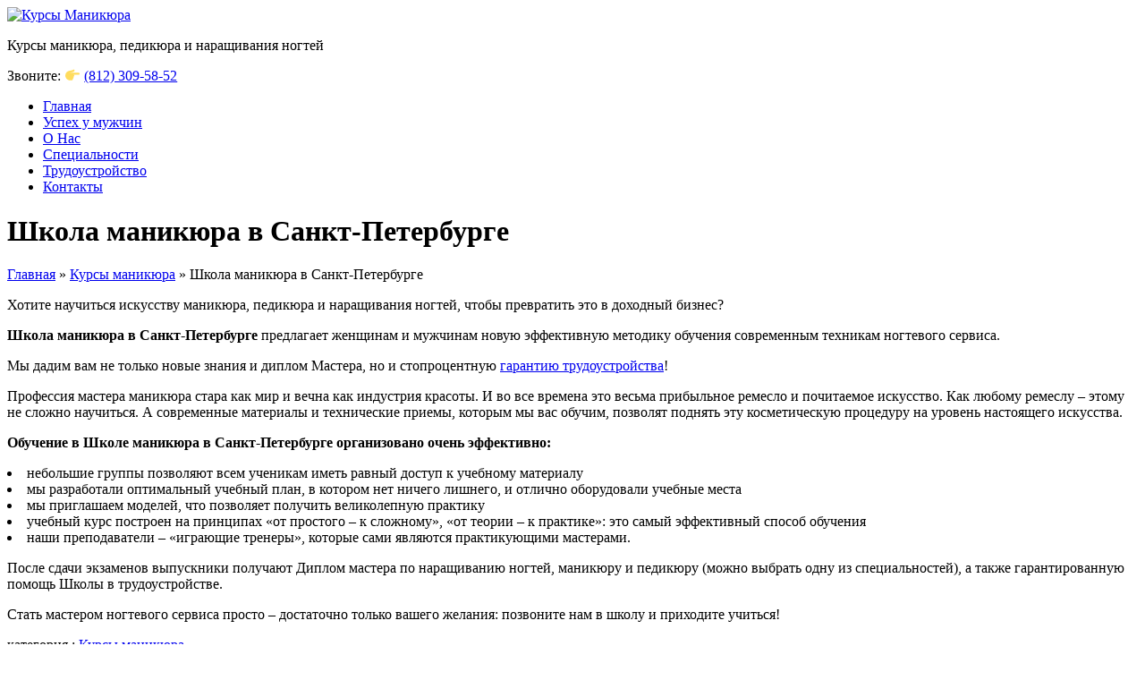

--- FILE ---
content_type: text/html; charset=UTF-8
request_url: https://www.kursymanikura.ru/shkola-manikyura-v-sankt-peterburge/
body_size: 5809
content:
<!DOCTYPE html PUBLIC "-//W3C//DTD XHTML 1.0 Transitional//EN" "http://www.w3.org/TR/xhtml1/DTD/xhtml1-transitional.dtd">
<html xmlns="http://www.w3.org/1999/xhtml">
<meta name="viewport" content="width=device-width, initial-scale=1">
<head profile="http://gmpg.org/xfn/11">
<title>Школа маникюра и педикюра в Санкт-Петербурге | Обучение СПб</title>

<meta http-equiv="Content-Type" content="text/html; charset=UTF-8" />
<link rel="stylesheet" type="text/css" href="https://www.kursymanikura.ru/wp-content/themes/kursy/style.css" media="screen" />

<link rel="shortcut icon" type="image/png" href="http://www.kursymanikura.ru/favicon.ico" />
<link rel="alternate" type="application/rss+xml" title="RSS 2.0" href="http://www.kursymanikura.ru/feed/" />
<!--[if lt IE 7]>
<script type="text/javascript" src="https://www.kursymanikura.ru/wp-content/themes/kursy/library/js/pngfix.js"></script>
<![endif]-->
<script src="https://www.kursymanikura.ru/wp-content/themes/kursy/library/js/jquery.js" type="text/javascript"></script>
<script src="https://www.kursymanikura.ru/wp-content/themes/kursy/library/js/hmenu.js" type="text/javascript"></script>

<link type='text/css' href='https://www.kursymanikura.ru/wp-content/themes/kursy/library/css/dropmenu.css' rel='stylesheet' media='screen' />
<link rel="stylesheet" href="https://www.kursymanikura.ru/wp-content/themes/kursy/library/css/slider.css" type="text/css" />
	    <link href="https://www.kursymanikura.ru/wp-content/themes/kursy/library/css/slimbox.css" rel="stylesheet" type="text/css" />            


<!-- All in One SEO Pack 3.3.4 от Michael Torbert из Semper Fi Web Design[279,323] -->
<meta name="description"  content="Хотите научиться искусству маникюра, педикюра и наращивания ногтей, чтобы превратить это в доходный бизнес? Школа маникюра в Санкт-Петербурге предлагает" />

<meta name="keywords"  content="школа маникюра в Санкт-Петербурге,школа маникюра и педикюра,спб,обучение маникюру в спб" />

<script type="application/ld+json" class="aioseop-schema">{"@context":"https://schema.org","@graph":[{"@type":"Organization","@id":"https://www.kursymanikura.ru/#organization","url":"https://www.kursymanikura.ru/","name":"\u041a\u0443\u0440\u0441\u044b \u041c\u0430\u043d\u0438\u043a\u044e\u0440\u0430","sameAs":[]},{"@type":"WebSite","@id":"https://www.kursymanikura.ru/#website","url":"https://www.kursymanikura.ru/","name":"\u041a\u0443\u0440\u0441\u044b \u041c\u0430\u043d\u0438\u043a\u044e\u0440\u0430","publisher":{"@id":"https://www.kursymanikura.ru/#organization"},"potentialAction":{"@type":"SearchAction","target":"https://www.kursymanikura.ru/?s={search_term_string}","query-input":"required name=search_term_string"}},{"@type":"WebPage","@id":"https://www.kursymanikura.ru/shkola-manikyura-v-sankt-peterburge/#webpage","url":"https://www.kursymanikura.ru/shkola-manikyura-v-sankt-peterburge/","inLanguage":"ru-RU","name":"\u0428\u043a\u043e\u043b\u0430 \u043c\u0430\u043d\u0438\u043a\u044e\u0440\u0430 \u0432 \u0421\u0430\u043d\u043a\u0442-\u041f\u0435\u0442\u0435\u0440\u0431\u0443\u0440\u0433\u0435","isPartOf":{"@id":"https://www.kursymanikura.ru/#website"},"datePublished":"2012-02-14T15:26:39+00:00","dateModified":"2014-03-02T08:42:11+00:00"},{"@type":"Article","@id":"https://www.kursymanikura.ru/shkola-manikyura-v-sankt-peterburge/#article","isPartOf":{"@id":"https://www.kursymanikura.ru/shkola-manikyura-v-sankt-peterburge/#webpage"},"author":{"@id":"https://www.kursymanikura.ru/author/admin/#author"},"headline":"\u0428\u043a\u043e\u043b\u0430 \u043c\u0430\u043d\u0438\u043a\u044e\u0440\u0430 \u0432 \u0421\u0430\u043d\u043a\u0442-\u041f\u0435\u0442\u0435\u0440\u0431\u0443\u0440\u0433\u0435","datePublished":"2012-02-14T15:26:39+00:00","dateModified":"2014-03-02T08:42:11+00:00","commentCount":0,"mainEntityOfPage":{"@id":"https://www.kursymanikura.ru/shkola-manikyura-v-sankt-peterburge/#webpage"},"publisher":{"@id":"https://www.kursymanikura.ru/#organization"},"articleSection":"\u041a\u0443\u0440\u0441\u044b \u043c\u0430\u043d\u0438\u043a\u044e\u0440\u0430"},{"@type":"Person","@id":"https://www.kursymanikura.ru/author/admin/#author","name":"admin","sameAs":[],"image":{"@type":"ImageObject","@id":"https://www.kursymanikura.ru/#personlogo","url":"https://secure.gravatar.com/avatar/b5816b5bbd4eccfb85691834e207725a?s=96&d=mm&r=g","width":96,"height":96,"caption":"admin"}}]}</script>
<link rel="canonical" href="https://www.kursymanikura.ru/shkola-manikyura-v-sankt-peterburge/" />
<!-- All in One SEO Pack -->
<link rel='dns-prefetch' href='//s.w.org' />
		<script type="text/javascript">
			window._wpemojiSettings = {"baseUrl":"https:\/\/s.w.org\/images\/core\/emoji\/12.0.0-1\/72x72\/","ext":".png","svgUrl":"https:\/\/s.w.org\/images\/core\/emoji\/12.0.0-1\/svg\/","svgExt":".svg","source":{"concatemoji":"https:\/\/www.kursymanikura.ru\/wp-includes\/js\/wp-emoji-release.min.js?ver=5.3.2"}};
			!function(e,a,t){var r,n,o,i,p=a.createElement("canvas"),s=p.getContext&&p.getContext("2d");function c(e,t){var a=String.fromCharCode;s.clearRect(0,0,p.width,p.height),s.fillText(a.apply(this,e),0,0);var r=p.toDataURL();return s.clearRect(0,0,p.width,p.height),s.fillText(a.apply(this,t),0,0),r===p.toDataURL()}function l(e){if(!s||!s.fillText)return!1;switch(s.textBaseline="top",s.font="600 32px Arial",e){case"flag":return!c([127987,65039,8205,9895,65039],[127987,65039,8203,9895,65039])&&(!c([55356,56826,55356,56819],[55356,56826,8203,55356,56819])&&!c([55356,57332,56128,56423,56128,56418,56128,56421,56128,56430,56128,56423,56128,56447],[55356,57332,8203,56128,56423,8203,56128,56418,8203,56128,56421,8203,56128,56430,8203,56128,56423,8203,56128,56447]));case"emoji":return!c([55357,56424,55356,57342,8205,55358,56605,8205,55357,56424,55356,57340],[55357,56424,55356,57342,8203,55358,56605,8203,55357,56424,55356,57340])}return!1}function d(e){var t=a.createElement("script");t.src=e,t.defer=t.type="text/javascript",a.getElementsByTagName("head")[0].appendChild(t)}for(i=Array("flag","emoji"),t.supports={everything:!0,everythingExceptFlag:!0},o=0;o<i.length;o++)t.supports[i[o]]=l(i[o]),t.supports.everything=t.supports.everything&&t.supports[i[o]],"flag"!==i[o]&&(t.supports.everythingExceptFlag=t.supports.everythingExceptFlag&&t.supports[i[o]]);t.supports.everythingExceptFlag=t.supports.everythingExceptFlag&&!t.supports.flag,t.DOMReady=!1,t.readyCallback=function(){t.DOMReady=!0},t.supports.everything||(n=function(){t.readyCallback()},a.addEventListener?(a.addEventListener("DOMContentLoaded",n,!1),e.addEventListener("load",n,!1)):(e.attachEvent("onload",n),a.attachEvent("onreadystatechange",function(){"complete"===a.readyState&&t.readyCallback()})),(r=t.source||{}).concatemoji?d(r.concatemoji):r.wpemoji&&r.twemoji&&(d(r.twemoji),d(r.wpemoji)))}(window,document,window._wpemojiSettings);
		</script>
		<style type="text/css">
img.wp-smiley,
img.emoji {
	display: inline !important;
	border: none !important;
	box-shadow: none !important;
	height: 1em !important;
	width: 1em !important;
	margin: 0 .07em !important;
	vertical-align: -0.1em !important;
	background: none !important;
	padding: 0 !important;
}
</style>
	<link rel='stylesheet' id='wp-block-library-css'  href='https://www.kursymanikura.ru/wp-includes/css/dist/block-library/style.min.css?ver=5.3.2' type='text/css' media='all' />
<link rel='https://api.w.org/' href='https://www.kursymanikura.ru/wp-json/' />
<link rel="EditURI" type="application/rsd+xml" title="RSD" href="https://www.kursymanikura.ru/xmlrpc.php?rsd" />
<link rel="wlwmanifest" type="application/wlwmanifest+xml" href="https://www.kursymanikura.ru/wp-includes/wlwmanifest.xml" /> 
<link rel='prev' title='Курсы маникюра в Санкт-Петербурге' href='https://www.kursymanikura.ru/kursy-manikyura-v-sankt-peterburge/' />
<link rel='next' title='Курсы маникюра в Москве' href='https://www.kursymanikura.ru/kursy-manikyura-v-moskve/' />
<meta name="generator" content="WordPress 5.3.2" />
<link rel='shortlink' href='https://www.kursymanikura.ru/?p=242' />
<link rel="alternate" type="application/json+oembed" href="https://www.kursymanikura.ru/wp-json/oembed/1.0/embed?url=https%3A%2F%2Fwww.kursymanikura.ru%2Fshkola-manikyura-v-sankt-peterburge%2F" />
<link rel="alternate" type="text/xml+oembed" href="https://www.kursymanikura.ru/wp-json/oembed/1.0/embed?url=https%3A%2F%2Fwww.kursymanikura.ru%2Fshkola-manikyura-v-sankt-peterburge%2F&#038;format=xml" />
		<link href="https://www.kursymanikura.ru/wp-content/themes/kursy/skins/1-default.css" rel="stylesheet" type="text/css" />
<link rel="canonical" href="https://www.kursymanikura.ru/shkola-manikyura-v-sankt-peterburge/"/>

<script type="text/javascript" src="https://www.kursymanikura.ru/menu.js"></script>

</head>

<body>


		<div id="header">
        	

            
             
            
            
            <div class="logo">
            
            	                <a href="http://www.kursymanikura.ru/"><img src="https://www.kursymanikura.ru/wp-content/themes/kursy/images/logo.png" alt="Курсы Маникюра"   /></a>
                
                 <p class="blog-description">
                  Курсы маникюра, педикюра и наращивания ногтей                </p>
                 
                            	 
            </div>
            
               					<div class="call_now">Звоните: <span>👉 <a href="tel:+78123095852">(812) 309-58-52</a></span></div>
       		             
                        <div class="navmenu-background">
            <div id="navmenu-h">
				
           <div class="menu-header-container"><ul id="menu-header" class="menu"><li id="menu-item-309" class="menu-item menu-item-type-custom menu-item-object-custom menu-item-home menu-item-309"><a href="http://www.kursymanikura.ru/">Главная</a></li>
<li id="menu-item-307" class="menu-item menu-item-type-post_type menu-item-object-page menu-item-307"><a href="https://www.kursymanikura.ru/sex/">Успех у мужчин</a></li>
<li id="menu-item-208" class="menu-item menu-item-type-post_type menu-item-object-page menu-item-208"><a href="https://www.kursymanikura.ru/shkola-manikyura/">О Нас</a></li>
<li id="menu-item-210" class="menu-item menu-item-type-post_type menu-item-object-page menu-item-210"><a href="https://www.kursymanikura.ru/kursy-nogtevogo-servisa/">Специальности</a></li>
<li id="menu-item-207" class="menu-item menu-item-type-post_type menu-item-object-page menu-item-207"><a href="https://www.kursymanikura.ru/kursy-manikyura-s-trudoustrojstvom/">Трудоустройство</a></li>
<li id="menu-item-209" class="menu-item menu-item-type-post_type menu-item-object-page menu-item-209"><a href="https://www.kursymanikura.ru/kontakty/">Контакты</a></li>
</ul></div>
                                       </div></div>
        </div> <!-- header #end -->

		 
 			
<div id="wrapper">
  			
            
          <div id="content">
             	<div class="content_in">	
                         	<div class="content_in_top">
                            	<div class="content_in_bottom">
            
            	<h1 class="head">Школа маникюра в Санкт-Петербурге</h1>
                <div class="breadcrumb clearfix">
                	<a href="https://www.kursymanikura.ru">Главная</a> &raquo; <a href="https://www.kursymanikura.ru/manikur/kursy-manikyura/">Курсы маникюра</a> &raquo; Школа маникюра в Санкт-Петербурге                </div>
         

	  

			 			        
                <div id="post-242" class="posts">
				    						                        
                      
                   
                     
                                    
											
					<p>Хотите научиться искусству маникюра, педикюра и наращивания ногтей, чтобы превратить это в доходный бизнес?</p>
<p><strong>Школа маникюра в Санкт-Петербурге</strong> предлагает женщинам и мужчинам новую эффективную методику обучения современным техникам ногтевого сервиса.</p>
<p>Мы дадим вам не только новые знания и диплом Мастера, но и стопроцентную <a href="http://www.kursymanikura.ru/kursy-manikyura-s-trudoustrojstvom/">гарантию трудоустройства</a>!</p>
<p>Профессия мастера маникюра стара как мир и вечна как индустрия красоты. И во все времена это весьма прибыльное ремесло и почитаемое искусство. Как любому ремеслу – этому не сложно научиться. А современные материалы и технические приемы, которым мы вас обучим, позволят поднять эту косметическую процедуру на уровень настоящего искусства.  </p>
<p><strong>Обучение в Школе маникюра в Санкт-Петербурге организовано очень эффективно:</strong></p>
<li>небольшие группы позволяют всем ученикам иметь равный доступ к учебному материалу</li>
<li>мы разработали оптимальный учебный план, в котором нет ничего лишнего, и отлично оборудовали учебные места</li>
<li>мы приглашаем моделей, что позволяет получить великолепную практику</li>
<li>учебный курс построен на принципах «от простого – к сложному», «от теории – к практике»: это самый эффективный способ обучения</li>
<li>наши преподаватели – «играющие тренеры», которые сами являются практикующими мастерами.</li>
<p>После сдачи экзаменов выпускники получают Диплом мастера по наращиванию ногтей, маникюру и педикюру (можно выбрать одну из специальностей), а также гарантированную помощь Школы в трудоустройстве. </p>
<p>Стать мастером ногтевого сервиса просто – достаточно только вашего желания: позвоните нам в школу и приходите учиться!</p>
				 
<p class="post_bottom">  <span class="fl">категория : <a href="https://www.kursymanikura.ru/manikur/kursy-manikyura/" rel="category tag">Курсы маникюра</a></span></p>
											
                </div><!--/post-->

				
        
            			
			<div class="pagination">
			
                						
            </div>
			
             			
 
	  		</div>
         </div>
    </div>
</div> <!-- content #end -->
            
            <div id="sidebar" class="sidebar_in" >
                  	
            						

		<div class="services">
        <h3 class="h_services"> Курсы </h3>
         
		 	
         <ul>
<li><a href="https://www.kursymanikura.ru/kursy-manikyura/">Курсы маникюра</a></li>
<li><a href="https://www.kursymanikura.ru/kursy-narashhivaniya-nogtej/">Курсы наращивания ногтей</a></li>
<li><a href="https://www.kursymanikura.ru/kursy-pedikyura/">Курсы педикюра</a></li>
<li><a href="#">Курсы маникюра и педикюра</a></li>
<li><a href="#">Мастер ногтевого сервиса</a></li>
</ul> 
                  
         
         <h3 class="h_hours"> Часы работы </h3>
 		 	
         <p>Горячая линия <br />
10:00 до 20:00</p>
<p>Офис  <br />
10:00 до 19:00</p> 
         		
        </div> <!-- widget #end -->
            
            
	<div class="widget"><h3><span>Взять и изменить свою жизнь</span></h3>			<div class="textwidget"><div class="services">	 	
         <ul>
<li>Практический курс маникюра за 10900 руб.</li>
<li>Профессиональный курс наращивания ногтей всего за 11900 руб.</li>
<li>Курс мастера ногтевого сервиса: маникюр, педикюр и наращивание ногтей всего 15900 руб.</li>
</ul> 
<center>Звоните: <a href="tel:+78123095852">(812) 309-58-52</a></center>
        </div></div>
		</div>        
                    
 	 

</div><!-- sidebar #end -->    
 
	</div> <!-- wrapper #end -->	
 
    <div id="footer">
    
    
    		<div class="first_col">
            							

    	<div class="widget"> <h3> Контакты </h3>
                        
		<p>Санкт-Петербург: <a href="tel:+78123095852">(812) 309-58-52</a><br />Москва: (495) 504-37-51
</p>         </div>  
			
             
	 
              </div>
    
    
    		
 <div class="second_col">
            	<h3>Полезно</h3>
                 			<ul>
<li class="page_item page-item-108"><a href="https://www.kursymanikura.ru/sitemap/" title="Карта сайта">Карта сайта</a></li>
<li class="page_item page-item-116"><a href="https://www.kursymanikura.ru/kontakty/" title="Контакты">Контакты</a></li>
			</ul>
		            </div>

            
            
            
            <div class="third_col">
            	<h3>Курсы маникюра в Санкт-Петербурге и Москве</h3>
            	 <p> &copy; Курсы Маникюра  Курсы маникюра, педикюра и наращивания ногтей.</p>
            </div>
    
    
         	 
        
     </div><!-- footer #end -->

 <script type='text/javascript' src='https://www.kursymanikura.ru/wp-includes/js/wp-embed.min.js?ver=5.3.2'></script>
 <script type="text/javascript">

  var _gaq = _gaq || [];
  _gaq.push(['_setAccount', 'UA-27983048-1']);
  _gaq.push(['_trackPageview']);

  (function() {
    var ga = document.createElement('script'); ga.type = 'text/javascript'; ga.async = true;
    ga.src = ('https:' == document.location.protocol ? 'https://ssl' : 'http://www') + '.google-analytics.com/ga.js';
    var s = document.getElementsByTagName('script')[0]; s.parentNode.insertBefore(ga, s);
  })();

</script>

</body>

</html>
		
<!-- Dynamic page generated in 0.404 seconds. -->
<!-- Cached page generated by WP-Super-Cache on 2026-01-08 14:10:51 -->

<!-- Compression = gzip -->